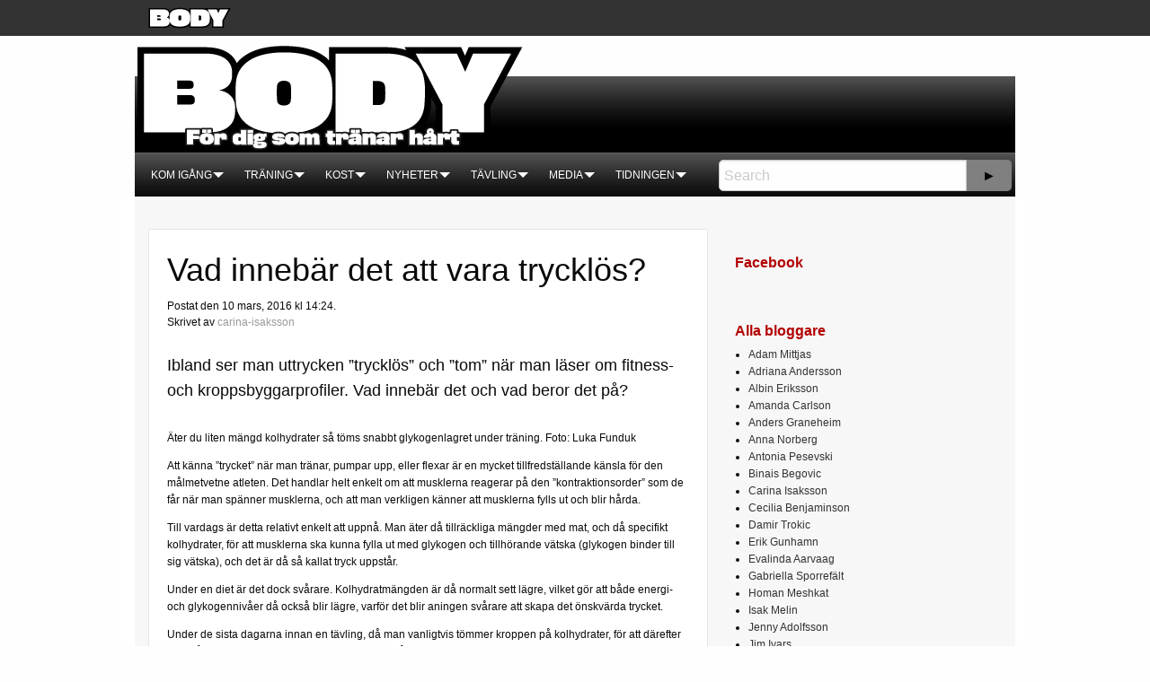

--- FILE ---
content_type: text/html
request_url: https://www.body.se/artiklar/nyheter/20160310/vad-innebar-det-att-vara-trycklos/
body_size: 8078
content:
<!DOCTYPE html>
<html class="no-js" lang="sv-SE">
<head>
    <meta charset="UTF-8">
    <meta name="viewport" content="width=device-width, initial-scale=1.0">
    <title>Vad innebär det att vara trycklös? &#8211; BODY</title>
<meta name="robots" content="max-image-preview:large">
<link rel="dns-prefetch" href="//ajax.googleapis.com">
<link rel="stylesheet" id="wp-block-library-css" href="/wp-includes/css/dist/block-library/style.min.css?ver=6.6.2" type="text/css" media="all">
<style id="classic-theme-styles-inline-css" type="text/css">/*! This file is auto-generated */
.wp-block-button__link{color:#fff;background-color:#32373c;border-radius:9999px;box-shadow:none;text-decoration:none;padding:calc(.667em + 2px) calc(1.333em + 2px);font-size:1.125em}.wp-block-file__button{background:#32373c;color:#fff;text-decoration:none}</style>
<style id="global-styles-inline-css" type="text/css">:root{--wp--preset--aspect-ratio--square: 1;--wp--preset--aspect-ratio--4-3: 4/3;--wp--preset--aspect-ratio--3-4: 3/4;--wp--preset--aspect-ratio--3-2: 3/2;--wp--preset--aspect-ratio--2-3: 2/3;--wp--preset--aspect-ratio--16-9: 16/9;--wp--preset--aspect-ratio--9-16: 9/16;--wp--preset--color--black: #000000;--wp--preset--color--cyan-bluish-gray: #abb8c3;--wp--preset--color--white: #ffffff;--wp--preset--color--pale-pink: #f78da7;--wp--preset--color--vivid-red: #cf2e2e;--wp--preset--color--luminous-vivid-orange: #ff6900;--wp--preset--color--luminous-vivid-amber: #fcb900;--wp--preset--color--light-green-cyan: #7bdcb5;--wp--preset--color--vivid-green-cyan: #00d084;--wp--preset--color--pale-cyan-blue: #8ed1fc;--wp--preset--color--vivid-cyan-blue: #0693e3;--wp--preset--color--vivid-purple: #9b51e0;--wp--preset--gradient--vivid-cyan-blue-to-vivid-purple: linear-gradient(135deg,rgba(6,147,227,1) 0%,rgb(155,81,224) 100%);--wp--preset--gradient--light-green-cyan-to-vivid-green-cyan: linear-gradient(135deg,rgb(122,220,180) 0%,rgb(0,208,130) 100%);--wp--preset--gradient--luminous-vivid-amber-to-luminous-vivid-orange: linear-gradient(135deg,rgba(252,185,0,1) 0%,rgba(255,105,0,1) 100%);--wp--preset--gradient--luminous-vivid-orange-to-vivid-red: linear-gradient(135deg,rgba(255,105,0,1) 0%,rgb(207,46,46) 100%);--wp--preset--gradient--very-light-gray-to-cyan-bluish-gray: linear-gradient(135deg,rgb(238,238,238) 0%,rgb(169,184,195) 100%);--wp--preset--gradient--cool-to-warm-spectrum: linear-gradient(135deg,rgb(74,234,220) 0%,rgb(151,120,209) 20%,rgb(207,42,186) 40%,rgb(238,44,130) 60%,rgb(251,105,98) 80%,rgb(254,248,76) 100%);--wp--preset--gradient--blush-light-purple: linear-gradient(135deg,rgb(255,206,236) 0%,rgb(152,150,240) 100%);--wp--preset--gradient--blush-bordeaux: linear-gradient(135deg,rgb(254,205,165) 0%,rgb(254,45,45) 50%,rgb(107,0,62) 100%);--wp--preset--gradient--luminous-dusk: linear-gradient(135deg,rgb(255,203,112) 0%,rgb(199,81,192) 50%,rgb(65,88,208) 100%);--wp--preset--gradient--pale-ocean: linear-gradient(135deg,rgb(255,245,203) 0%,rgb(182,227,212) 50%,rgb(51,167,181) 100%);--wp--preset--gradient--electric-grass: linear-gradient(135deg,rgb(202,248,128) 0%,rgb(113,206,126) 100%);--wp--preset--gradient--midnight: linear-gradient(135deg,rgb(2,3,129) 0%,rgb(40,116,252) 100%);--wp--preset--font-size--small: 13px;--wp--preset--font-size--medium: 20px;--wp--preset--font-size--large: 36px;--wp--preset--font-size--x-large: 42px;--wp--preset--spacing--20: 0.44rem;--wp--preset--spacing--30: 0.67rem;--wp--preset--spacing--40: 1rem;--wp--preset--spacing--50: 1.5rem;--wp--preset--spacing--60: 2.25rem;--wp--preset--spacing--70: 3.38rem;--wp--preset--spacing--80: 5.06rem;--wp--preset--shadow--natural: 6px 6px 9px rgba(0, 0, 0, 0.2);--wp--preset--shadow--deep: 12px 12px 50px rgba(0, 0, 0, 0.4);--wp--preset--shadow--sharp: 6px 6px 0px rgba(0, 0, 0, 0.2);--wp--preset--shadow--outlined: 6px 6px 0px -3px rgba(255, 255, 255, 1), 6px 6px rgba(0, 0, 0, 1);--wp--preset--shadow--crisp: 6px 6px 0px rgba(0, 0, 0, 1);}:where(.is-layout-flex){gap: 0.5em;}:where(.is-layout-grid){gap: 0.5em;}body .is-layout-flex{display: flex;}.is-layout-flex{flex-wrap: wrap;align-items: center;}.is-layout-flex > :is(*, div){margin: 0;}body .is-layout-grid{display: grid;}.is-layout-grid > :is(*, div){margin: 0;}:where(.wp-block-columns.is-layout-flex){gap: 2em;}:where(.wp-block-columns.is-layout-grid){gap: 2em;}:where(.wp-block-post-template.is-layout-flex){gap: 1.25em;}:where(.wp-block-post-template.is-layout-grid){gap: 1.25em;}.has-black-color{color: var(--wp--preset--color--black) !important;}.has-cyan-bluish-gray-color{color: var(--wp--preset--color--cyan-bluish-gray) !important;}.has-white-color{color: var(--wp--preset--color--white) !important;}.has-pale-pink-color{color: var(--wp--preset--color--pale-pink) !important;}.has-vivid-red-color{color: var(--wp--preset--color--vivid-red) !important;}.has-luminous-vivid-orange-color{color: var(--wp--preset--color--luminous-vivid-orange) !important;}.has-luminous-vivid-amber-color{color: var(--wp--preset--color--luminous-vivid-amber) !important;}.has-light-green-cyan-color{color: var(--wp--preset--color--light-green-cyan) !important;}.has-vivid-green-cyan-color{color: var(--wp--preset--color--vivid-green-cyan) !important;}.has-pale-cyan-blue-color{color: var(--wp--preset--color--pale-cyan-blue) !important;}.has-vivid-cyan-blue-color{color: var(--wp--preset--color--vivid-cyan-blue) !important;}.has-vivid-purple-color{color: var(--wp--preset--color--vivid-purple) !important;}.has-black-background-color{background-color: var(--wp--preset--color--black) !important;}.has-cyan-bluish-gray-background-color{background-color: var(--wp--preset--color--cyan-bluish-gray) !important;}.has-white-background-color{background-color: var(--wp--preset--color--white) !important;}.has-pale-pink-background-color{background-color: var(--wp--preset--color--pale-pink) !important;}.has-vivid-red-background-color{background-color: var(--wp--preset--color--vivid-red) !important;}.has-luminous-vivid-orange-background-color{background-color: var(--wp--preset--color--luminous-vivid-orange) !important;}.has-luminous-vivid-amber-background-color{background-color: var(--wp--preset--color--luminous-vivid-amber) !important;}.has-light-green-cyan-background-color{background-color: var(--wp--preset--color--light-green-cyan) !important;}.has-vivid-green-cyan-background-color{background-color: var(--wp--preset--color--vivid-green-cyan) !important;}.has-pale-cyan-blue-background-color{background-color: var(--wp--preset--color--pale-cyan-blue) !important;}.has-vivid-cyan-blue-background-color{background-color: var(--wp--preset--color--vivid-cyan-blue) !important;}.has-vivid-purple-background-color{background-color: var(--wp--preset--color--vivid-purple) !important;}.has-black-border-color{border-color: var(--wp--preset--color--black) !important;}.has-cyan-bluish-gray-border-color{border-color: var(--wp--preset--color--cyan-bluish-gray) !important;}.has-white-border-color{border-color: var(--wp--preset--color--white) !important;}.has-pale-pink-border-color{border-color: var(--wp--preset--color--pale-pink) !important;}.has-vivid-red-border-color{border-color: var(--wp--preset--color--vivid-red) !important;}.has-luminous-vivid-orange-border-color{border-color: var(--wp--preset--color--luminous-vivid-orange) !important;}.has-luminous-vivid-amber-border-color{border-color: var(--wp--preset--color--luminous-vivid-amber) !important;}.has-light-green-cyan-border-color{border-color: var(--wp--preset--color--light-green-cyan) !important;}.has-vivid-green-cyan-border-color{border-color: var(--wp--preset--color--vivid-green-cyan) !important;}.has-pale-cyan-blue-border-color{border-color: var(--wp--preset--color--pale-cyan-blue) !important;}.has-vivid-cyan-blue-border-color{border-color: var(--wp--preset--color--vivid-cyan-blue) !important;}.has-vivid-purple-border-color{border-color: var(--wp--preset--color--vivid-purple) !important;}.has-vivid-cyan-blue-to-vivid-purple-gradient-background{background: var(--wp--preset--gradient--vivid-cyan-blue-to-vivid-purple) !important;}.has-light-green-cyan-to-vivid-green-cyan-gradient-background{background: var(--wp--preset--gradient--light-green-cyan-to-vivid-green-cyan) !important;}.has-luminous-vivid-amber-to-luminous-vivid-orange-gradient-background{background: var(--wp--preset--gradient--luminous-vivid-amber-to-luminous-vivid-orange) !important;}.has-luminous-vivid-orange-to-vivid-red-gradient-background{background: var(--wp--preset--gradient--luminous-vivid-orange-to-vivid-red) !important;}.has-very-light-gray-to-cyan-bluish-gray-gradient-background{background: var(--wp--preset--gradient--very-light-gray-to-cyan-bluish-gray) !important;}.has-cool-to-warm-spectrum-gradient-background{background: var(--wp--preset--gradient--cool-to-warm-spectrum) !important;}.has-blush-light-purple-gradient-background{background: var(--wp--preset--gradient--blush-light-purple) !important;}.has-blush-bordeaux-gradient-background{background: var(--wp--preset--gradient--blush-bordeaux) !important;}.has-luminous-dusk-gradient-background{background: var(--wp--preset--gradient--luminous-dusk) !important;}.has-pale-ocean-gradient-background{background: var(--wp--preset--gradient--pale-ocean) !important;}.has-electric-grass-gradient-background{background: var(--wp--preset--gradient--electric-grass) !important;}.has-midnight-gradient-background{background: var(--wp--preset--gradient--midnight) !important;}.has-small-font-size{font-size: var(--wp--preset--font-size--small) !important;}.has-medium-font-size{font-size: var(--wp--preset--font-size--medium) !important;}.has-large-font-size{font-size: var(--wp--preset--font-size--large) !important;}.has-x-large-font-size{font-size: var(--wp--preset--font-size--x-large) !important;}
:where(.wp-block-post-template.is-layout-flex){gap: 1.25em;}:where(.wp-block-post-template.is-layout-grid){gap: 1.25em;}
:where(.wp-block-columns.is-layout-flex){gap: 2em;}:where(.wp-block-columns.is-layout-grid){gap: 2em;}
:root :where(.wp-block-pullquote){font-size: 1.5em;line-height: 1.6;}</style>
<link rel="stylesheet" id="main-stylesheet-css" href="/wp-content/themes/body-se/dist/assets/css/app-7cf86cd9cb.css?ver=2.10.4" type="text/css" media="all">
<script type="text/javascript" src="https://ajax.googleapis.com/ajax/libs/jquery/3.2.1/jquery.min.js?ver=3.2.1" id="jquery-js"></script>
<link rel="https://api.w.org/" href="/wp-json/">
<link rel="alternate" title="JSON" type="application/json" href="/wp-json/wp/v2/posts/26522">
<link rel="alternate" title="oEmbed (JSON)" type="application/json+oembed" href="/wp-json/oembed/1.0/embed?url=https%3A%2F%2F%2Fartiklar%2Fnyheter%2F20160310%2Fvad-innebar-det-att-vara-trycklos%2F">
<link rel="alternate" title="oEmbed (XML)" type="text/xml+oembed" href="/wp-json/oembed/1.0/embed?url=https%3A%2F%2F%2Fartiklar%2Fnyheter%2F20160310%2Fvad-innebar-det-att-vara-trycklos%2F#038;format=xml">
<!-- Global site tag (gtag.js) - Google Analytics -->
<script async src="https://www.googletagmanager.com/gtag/js?id=UA-1107548-41"></script>
<script>window.dataLayer = window.dataLayer || [];
  function gtag(){dataLayer.push(arguments);}
  gtag('js', new Date());

  gtag('config', 'UA-1107548-41');</script>

</head>
<body class="post-template-default single single-post postid-26522 single-format-standard topbar">


<header class="site-header" role="banner">

    <div class="header-top">
        <div class="grid-container">
            <div class="grid-x">
                <div class="cell small-12">
                    <a href="/index.html" rel="home">
                        <img src="/wp-content/themes/body-se/dist/assets/images/userbar-site-icon-bod.png" alt="Home">
                    </a>
                </div>
            </div>
        </div>
    </div>

    <nav class="site-navigation" role="navigation">
        <div class="grid-container main-navigation">
            <div class="grid-x main-navigation--top">
                <div class="cell medium-12 large-5">
                    <div class="top-bar-left">
                        <div class="site-desktop-title">
                            <a href="/index.html" rel="home">
                                <img src="/wp-content/themes/body-se/dist/assets/images/body-logo.png" alt="Body">
                            </a>
                        </div>
                    </div>
                </div>
            </div>

            <div class="grid-x main-navigation--bottom align-middle">
                <div class="cell large-8">
                    <div class="top-bar-right">
                        <ul id="menu-main-menu" class="dropdown menu desktop-menu" data-dropdown-menu>
<li id="menu-item-2139963" class="menu-item menu-item-type-custom menu-item-object-custom menu-item-has-children menu-item-2139963">
<a href="#">Kom igång</a>
<ul class="dropdown menu vertical" data-toggle>
	<li id="menu-item-2139964" class="menu-item menu-item-type-post_type menu-item-object-page menu-item-2139964"><a href="/kom-igang-sa-har-forbattrar-du-din-fysik/index.html">Så här gör du</a></li>
	<li id="menu-item-2139965" class="menu-item menu-item-type-post_type menu-item-object-page menu-item-2139965"><a href="/rekommenderade-produkter/index.html">Rekommenderade produkter</a></li>
</ul>
</li>
<li id="menu-item-1085049" class="menu-item menu-item-type-custom menu-item-object-custom menu-item-has-children menu-item-1085049">
<a href="#">Träning</a>
<ul class="dropdown menu vertical" data-toggle>
	<li id="menu-item-1085048" class="menu-item menu-item-type-taxonomy menu-item-object-post_tag menu-item-1085048"><a href="/tagg/styrketraning/index.html">Styrketräning</a></li>
	<li id="menu-item-1085050" class="menu-item menu-item-type-taxonomy menu-item-object-post_tag menu-item-1085050"><a href="/tagg/kardio/index.html">Kardio</a></li>
	<li id="menu-item-1085051" class="menu-item menu-item-type-taxonomy menu-item-object-post_tag menu-item-1085051"><a href="/tagg/prehab-och-rehab/index.html">Prehab och rehab</a></li>
	<li id="menu-item-1085052" class="menu-item menu-item-type-taxonomy menu-item-object-post_tag menu-item-1085052"><a href="/tagg/vningar/index.html">Övningar</a></li>
	<li id="menu-item-1085053" class="menu-item menu-item-type-taxonomy menu-item-object-post_tag menu-item-1085053"><a href="/tagg/profiler/index.html">Profiler berättar</a></li>
	<li id="menu-item-1085054" class="menu-item menu-item-type-taxonomy menu-item-object-post_tag menu-item-1085054"><a href="/tagg/fragor-och-svar/index.html">Frågor och svar</a></li>
</ul>
</li>
<li id="menu-item-1085055" class="menu-item menu-item-type-custom menu-item-object-custom menu-item-has-children menu-item-1085055">
<a href="#">Kost</a>
<ul class="dropdown menu vertical" data-toggle>
	<li id="menu-item-1085056" class="menu-item menu-item-type-taxonomy menu-item-object-post_tag menu-item-1085056"><a href="/tagg/naringslara/index.html">Näringslära</a></li>
	<li id="menu-item-1085057" class="menu-item menu-item-type-taxonomy menu-item-object-post_tag menu-item-1085057"><a href="/tagg/recept/index.html">Recept</a></li>
</ul>
</li>
<li id="menu-item-1085062" class="menu-item menu-item-type-custom menu-item-object-custom menu-item-has-children menu-item-1085062">
<a href="#">Nyheter</a>
<ul class="dropdown menu vertical" data-toggle>
	<li id="menu-item-1085063" class="menu-item menu-item-type-custom menu-item-object-custom menu-item-1085063"><a href="/index.html">Förstasidan</a></li>
	<li id="menu-item-1085064" class="menu-item menu-item-type-taxonomy menu-item-object-post_tag menu-item-1085064"><a href="/tagg/forskning/index.html">Forskning</a></li>
	<li id="menu-item-1085065" class="menu-item menu-item-type-post_type menu-item-object-page menu-item-1085065"><a href="/sidor/nyhetsbrev/index.html">Nyhetsbrev</a></li>
</ul>
</li>
<li id="menu-item-1085066" class="menu-item menu-item-type-custom menu-item-object-custom menu-item-has-children menu-item-1085066">
<a href="#">Tävling</a>
<ul class="dropdown menu vertical" data-toggle>
	<li id="menu-item-1085067" class="menu-item menu-item-type-taxonomy menu-item-object-post_tag menu-item-1085067"><a href="/tagg/tavlingskalender/index.html">Tävlingskalender</a></li>
	<li id="menu-item-1085069" class="menu-item menu-item-type-taxonomy menu-item-object-post_tag menu-item-1085069"><a href="/tagg/vinnare/index.html">Vinnare</a></li>
	<li id="menu-item-1085070" class="menu-item menu-item-type-taxonomy menu-item-object-post_tag menu-item-1085070"><a href="/tagg/mingel/index.html">Mingel</a></li>
	<li id="menu-item-1085071" class="menu-item menu-item-type-custom menu-item-object-custom menu-item-1085071"><a href="https://body.codepeak.se/index.html">Bildbank</a></li>
	<li id="menu-item-1085072" class="menu-item menu-item-type-taxonomy menu-item-object-post_tag menu-item-1085072"><a href="/tagg/skkf/index.html">SKKF</a></li>
	<li id="menu-item-1085073" class="menu-item menu-item-type-taxonomy menu-item-object-post_tag menu-item-1085073"><a href="/tagg/lasartavlingar/index.html">Läsartävlingar</a></li>
</ul>
</li>
<li id="menu-item-1085074" class="menu-item menu-item-type-custom menu-item-object-custom menu-item-has-children menu-item-1085074">
<a href="#">Media</a>
<ul class="dropdown menu vertical" data-toggle>
	<li id="menu-item-1085075" class="menu-item menu-item-type-custom menu-item-object-custom menu-item-1085075"><a href="https://www.instagram.com/body.se">Instagram</a></li>
	<li id="menu-item-1085076" class="menu-item menu-item-type-custom menu-item-object-custom menu-item-1085076"><a href="https://www.facebook.com/body.se">Facebook</a></li>
	<li id="menu-item-1085077" class="menu-item menu-item-type-taxonomy menu-item-object-post_tag menu-item-1085077"><a href="/tagg/video/index.html">Video</a></li>
	<li id="menu-item-1085078" class="menu-item menu-item-type-taxonomy menu-item-object-category menu-item-1085078"><a href="/kategori/radio/index.html">Radio</a></li>
	<li id="menu-item-1085079" class="menu-item menu-item-type-custom menu-item-object-custom menu-item-1085079"><a href="/bloggar/index.html">Bloggar</a></li>
</ul>
</li>
<li id="menu-item-1085080" class="menu-item menu-item-type-custom menu-item-object-custom menu-item-has-children menu-item-1085080">
<a href="#">Tidningen</a>
<ul class="dropdown menu vertical" data-toggle>
	<li id="menu-item-1085081" class="menu-item menu-item-type-custom menu-item-object-custom menu-item-1085081"><a href="/tidningar/index.html">Senaste numret</a></li>
	<li id="menu-item-1085085" class="menu-item menu-item-type-custom menu-item-object-custom menu-item-1085085"><a href="http://prenumerera.body.se/index.html">Prenumerera</a></li>
	<li id="menu-item-1085088" class="menu-item menu-item-type-post_type menu-item-object-page menu-item-1085088"><a href="/sidor/annonsera/index.html">Information om annonsering</a></li>
	<li id="menu-item-1085089" class="menu-item menu-item-type-custom menu-item-object-custom menu-item-1085089"><a href="/index.html">Tidigare utgåvor</a></li>
	<li id="menu-item-1238028" class="menu-item menu-item-type-post_type menu-item-object-post menu-item-1238028"><a href="/artiklar/nyheter/20181123/body-magazine-nu-pa-readly/index.html">Digital tidning</a></li>
	<li id="menu-item-1085093" class="menu-item menu-item-type-post_type menu-item-object-page menu-item-1085093"><a href="/sidor/kontakta-oss/index.html">Kontakta oss</a></li>
	<li id="menu-item-1085096" class="menu-item menu-item-type-post_type menu-item-object-page menu-item-1085096"><a href="/sidor/kundservice/index.html">Kundservice</a></li>
</ul>
</li>
</ul>
                        <div class="site-title-bar title-bar" data-responsive-toggle="mobile-menu">
                            <div class="title-bar-left">
                                <button aria-label="Main Menu" class="menu-icon" type="button" data-toggle="mobile-menu"></button>
                                <span class="site-mobile-title title-bar-title">
                                    <a href="/index.html" rel="home">BODY</a>
                                </span>
                            </div>
                        </div>

                                                    
<nav class="mobile-menu vertical menu" id="mobile-menu" role="navigation">
	<ul id="menu-main-menu-1" class="vertical menu" data-accordion-menu data-submenu-toggle="true">
<li class="menu-item menu-item-type-custom menu-item-object-custom menu-item-has-children menu-item-2139963">
<a href="#">Kom igång</a>
<ul class="vertical nested menu">
	<li class="menu-item menu-item-type-post_type menu-item-object-page menu-item-2139964"><a href="/kom-igang-sa-har-forbattrar-du-din-fysik/index.html">Så här gör du</a></li>
	<li class="menu-item menu-item-type-post_type menu-item-object-page menu-item-2139965"><a href="/rekommenderade-produkter/index.html">Rekommenderade produkter</a></li>
</ul>
</li>
<li class="menu-item menu-item-type-custom menu-item-object-custom menu-item-has-children menu-item-1085049">
<a href="#">Träning</a>
<ul class="vertical nested menu">
	<li class="menu-item menu-item-type-taxonomy menu-item-object-post_tag menu-item-1085048"><a href="/tagg/styrketraning/index.html">Styrketräning</a></li>
	<li class="menu-item menu-item-type-taxonomy menu-item-object-post_tag menu-item-1085050"><a href="/tagg/kardio/index.html">Kardio</a></li>
	<li class="menu-item menu-item-type-taxonomy menu-item-object-post_tag menu-item-1085051"><a href="/tagg/prehab-och-rehab/index.html">Prehab och rehab</a></li>
	<li class="menu-item menu-item-type-taxonomy menu-item-object-post_tag menu-item-1085052"><a href="/tagg/vningar/index.html">Övningar</a></li>
	<li class="menu-item menu-item-type-taxonomy menu-item-object-post_tag menu-item-1085053"><a href="/tagg/profiler/index.html">Profiler berättar</a></li>
	<li class="menu-item menu-item-type-taxonomy menu-item-object-post_tag menu-item-1085054"><a href="/tagg/fragor-och-svar/index.html">Frågor och svar</a></li>
</ul>
</li>
<li class="menu-item menu-item-type-custom menu-item-object-custom menu-item-has-children menu-item-1085055">
<a href="#">Kost</a>
<ul class="vertical nested menu">
	<li class="menu-item menu-item-type-taxonomy menu-item-object-post_tag menu-item-1085056"><a href="/tagg/naringslara/index.html">Näringslära</a></li>
	<li class="menu-item menu-item-type-taxonomy menu-item-object-post_tag menu-item-1085057"><a href="/tagg/recept/index.html">Recept</a></li>
</ul>
</li>
<li class="menu-item menu-item-type-custom menu-item-object-custom menu-item-has-children menu-item-1085062">
<a href="#">Nyheter</a>
<ul class="vertical nested menu">
	<li class="menu-item menu-item-type-custom menu-item-object-custom menu-item-1085063"><a href="/index.html">Förstasidan</a></li>
	<li class="menu-item menu-item-type-taxonomy menu-item-object-post_tag menu-item-1085064"><a href="/tagg/forskning/index.html">Forskning</a></li>
	<li class="menu-item menu-item-type-post_type menu-item-object-page menu-item-1085065"><a href="/sidor/nyhetsbrev/index.html">Nyhetsbrev</a></li>
</ul>
</li>
<li class="menu-item menu-item-type-custom menu-item-object-custom menu-item-has-children menu-item-1085066">
<a href="#">Tävling</a>
<ul class="vertical nested menu">
	<li class="menu-item menu-item-type-taxonomy menu-item-object-post_tag menu-item-1085067"><a href="/tagg/tavlingskalender/index.html">Tävlingskalender</a></li>
	<li class="menu-item menu-item-type-taxonomy menu-item-object-post_tag menu-item-1085069"><a href="/tagg/vinnare/index.html">Vinnare</a></li>
	<li class="menu-item menu-item-type-taxonomy menu-item-object-post_tag menu-item-1085070"><a href="/tagg/mingel/index.html">Mingel</a></li>
	<li class="menu-item menu-item-type-custom menu-item-object-custom menu-item-1085071"><a href="https://body.codepeak.se/index.html">Bildbank</a></li>
	<li class="menu-item menu-item-type-taxonomy menu-item-object-post_tag menu-item-1085072"><a href="/tagg/skkf/index.html">SKKF</a></li>
	<li class="menu-item menu-item-type-taxonomy menu-item-object-post_tag menu-item-1085073"><a href="/tagg/lasartavlingar/index.html">Läsartävlingar</a></li>
</ul>
</li>
<li class="menu-item menu-item-type-custom menu-item-object-custom menu-item-has-children menu-item-1085074">
<a href="#">Media</a>
<ul class="vertical nested menu">
	<li class="menu-item menu-item-type-custom menu-item-object-custom menu-item-1085075"><a href="https://www.instagram.com/body.se">Instagram</a></li>
	<li class="menu-item menu-item-type-custom menu-item-object-custom menu-item-1085076"><a href="https://www.facebook.com/body.se">Facebook</a></li>
	<li class="menu-item menu-item-type-taxonomy menu-item-object-post_tag menu-item-1085077"><a href="/tagg/video/index.html">Video</a></li>
	<li class="menu-item menu-item-type-taxonomy menu-item-object-category menu-item-1085078"><a href="/kategori/radio/index.html">Radio</a></li>
	<li class="menu-item menu-item-type-custom menu-item-object-custom menu-item-1085079"><a href="/bloggar/index.html">Bloggar</a></li>
</ul>
</li>
<li class="menu-item menu-item-type-custom menu-item-object-custom menu-item-has-children menu-item-1085080">
<a href="#">Tidningen</a>
<ul class="vertical nested menu">
	<li class="menu-item menu-item-type-custom menu-item-object-custom menu-item-1085081"><a href="/tidningar/index.html">Senaste numret</a></li>
	<li class="menu-item menu-item-type-custom menu-item-object-custom menu-item-1085085"><a href="http://prenumerera.body.se/index.html">Prenumerera</a></li>
	<li class="menu-item menu-item-type-post_type menu-item-object-page menu-item-1085088"><a href="/sidor/annonsera/index.html">Information om annonsering</a></li>
	<li class="menu-item menu-item-type-custom menu-item-object-custom menu-item-1085089"><a href="/index.html">Tidigare utgåvor</a></li>
	<li class="menu-item menu-item-type-post_type menu-item-object-post menu-item-1238028"><a href="/artiklar/nyheter/20181123/body-magazine-nu-pa-readly/index.html">Digital tidning</a></li>
	<li class="menu-item menu-item-type-post_type menu-item-object-page menu-item-1085093"><a href="/sidor/kontakta-oss/index.html">Kontakta oss</a></li>
	<li class="menu-item menu-item-type-post_type menu-item-object-page menu-item-1085096"><a href="/sidor/kundservice/index.html">Kundservice</a></li>
</ul>
</li>
</ul></nav>
                                            </div>
                </div>
                <div class="cell large-4 search-form">
                    <form action="/" method="get">
                        <div class="input-group">
                            <input type="text" class="input-group-field search-text" value="" name="s" id="search" placeholder="Search">
                            <div class="input-group-button">
                                <input type="submit" id="searchsubmit" value="&#9658;" class="search-button button">
                            </div>
                        </div>
                    </form>
                </div>
            </div>
        </div>
    </nav>
</header>

<div class="main-container">
	<div class="main-grid">
		<main class="main-content">
							
<article id="post-26522" class="post-26522 post type-post status-publish format-standard has-post-thumbnail hentry category-nyheter">
    	<header>
	<h1 class="entry-title">Vad innebär det att vara trycklös?</h1>		<time class="updated" datetime="2016-03-10T14:24:00+01:00">Postat den 10 mars, 2016 kl 14:24.</time><p class="byline author">Skrivet av <a href="/artiklar/author/carina-isaksson/index.html" rel="author" class="fn">carina-isaksson</a></p>	</header>
	<div class="entry-content">
        <p class="lead mobile-hidden">
	Ibland ser man uttrycken &#8221;trycklös&#8221; och &#8221;tom&#8221; när man läser om fitness- och kroppsbyggarprofiler. Vad innebär det och vad beror det på?</p>
<p><!-- AdManagerNone nextad (530x150) --></p>
<div class="article_image article-image" style="max-width: 100%;max-height: 100%;width: 980px;">
<a href="//d2ihp3fq52ho68.cloudfront.net/YTo2OntzOjI6ImlkIjtpOjEyNDYyNjE7czoxOiJ3IjtpOjMyMDA7czoxOiJoIjtpOjMyMDA7czoxOiJjIjtpOjA7czoxOiJzIjtpOjA7czoxOiJrIjtzOjQwOiJhYjdiYTE2YjE1ZWVkYjQ2MTYzZWNjN2U3N2Q2MmQ2MmNiMzYwYTM5Ijt9/index.html" target="_blank"><img decoding="async" src="https://d3dwf7904ort87.cloudfront.net/wp-content/uploads/2016/03/YTo2OntzOjI6ImlkIjtpOjEyNDYyNjE7czoxOiJ3IjtpOjk4MDtzOjE6ImgiO2k6MzIwMDtzOjE6ImMiO2k6MDtzOjE6InMiO2k6MDtzOjE6ImsiO3M6NDA6ImI1NjI0ZGNjMGNhMzAwYjk0ZWYwZDhlOWRkYmFkNDk0Y2QwNjI2YmIiO30=.jpeg" alt="" width="980" title="" style="max-width: 100%;"></a>	
<div style="max-width: 100%;">
<p class="article-text-body article-text-margin" name="resizable">Äter du liten mängd kolhydrater så töms snabbt glykogenlagret under träning. Foto: Luka Funduk</p>
</div>
</div>
<p>Att känna &#8221;trycket&#8221; när man tränar, pumpar upp, eller flexar är en mycket tillfredställande känsla för den målmetvetne atleten. Det handlar helt enkelt om att musklerna reagerar på den &#8221;kontraktionsorder&#8221; som de får när man spänner musklerna, och att man verkligen känner att musklerna fylls ut och blir hårda.</p>
<p>Till vardags är detta relativt enkelt att uppnå. Man äter då tillräckliga mängder med mat, och då specifikt kolhydrater, för att musklerna ska kunna fylla ut med glykogen och tillhörande vätska (glykogen binder till sig vätska), och det är då så kallat tryck uppstår.</p>
<p>Under en diet är det dock svårare. Kolhydratmängden är då normalt sett lägre, vilket gör att både energi- och glykogennivåer då också blir lägre, varför det blir aningen svårare att skapa det önskvärda trycket.</p>
<p>Under de sista dagarna innan en tävling, då man vanligtvis tömmer kroppen på kolhydrater, för att därefter fylla på dessa igen, är det ännu vanskligare att få till det perfekt.</p>
<p>Risken är då uppenbar att man helt enkelt inte hinner ladda på med tillräckliga mängder glykogen, och därigenom inte få med sig tillräckliga mängder vätska ut i musklerna.</p>
<p>Därav begreppen &#8221;trycklös&#8221; och &#8221;tom&#8221;.</p>
<p>I kultfilmen <a href="/artiklar/nyheter/20150728/arnold-och-lou-tranade-pa-golds-i-tisdags/index.html">Pumping Iron</a> berättar Arnold som hur härligt det känns att ha pump:</p>
<div class="article_image article-image" style="max-width: 100%;max-height: 100%;width: 560px;">
<a href="/artiklar/nyheter/20150728/arnold-och-lou-tranade-pa-golds-i-tisdags/index.html" target="_blank"><img decoding="async" src="https://d3dwf7904ort87.cloudfront.net/wp-content/uploads/2016/03/YTo2OntzOjI6ImlkIjtpOjEyNDYyNjI7czoxOiJ3IjtpOjU2MDtzOjE6ImgiO2k6MzIwMDtzOjE6ImMiO2k6MDtzOjE6InMiO2k6MDtzOjE6ImsiO3M6NDA6Ijk4ZmQ2NzBhMzU5MWFjMTRmZGJlYWE3ODUzY2Q2MmNmM2EwNTE4ZDkiO30=.jpeg" alt="" width="560" title="" style="max-width: 100%;"></a>
</div>
	</div>
	<footer>
					</footer>
</article>
				
	<nav class="navigation post-navigation" aria-label="Inlägg">
		<h2 class="screen-reader-text">Inläggsnavigering</h2>
		<div class="nav-links">
<div class="nav-previous"><a href="/artiklar/nyheter/20160309/du-presterar-battre-efter-en-powernap/index.html" rel="prev">Du presterar bättre efter en powernap</a></div>
<div class="nav-next"><a href="/artiklar/nyheter/20160310/valj-massor-med-omsorg/index.html" rel="next">Välj massör med omsorg</a></div>
</div>
	</nav>									</main>
		<aside class="sidebar">
	<section id="custom_html-3" class="widget_text widget widget_custom_html"><h6>Facebook</h6>
<div class="textwidget custom-html-widget">
<div id="fb-root"></div>
<script>(function(d, s, id) {
  var js, fjs = d.getElementsByTagName(s)[0];
  if (d.getElementById(id)) return;
  js = d.createElement(s); js.id = id;
  js.src = 'https://connect.facebook.net/en_US/sdk.js#xfbml=1&version=v3.1';
  fjs.parentNode.insertBefore(js, fjs);
}(document, 'script', 'facebook-jssdk'));</script>
<div class="fb-page" data-href="https://www.facebook.com/body.se/" data-tabs="timeline" data-small-header="false" data-adapt-container-width="true" data-hide-cover="false" data-show-facepile="true"><blockquote cite="https://www.facebook.com/body.se/" class="fb-xfbml-parse-ignore"><a href="https://www.facebook.com/body.se/index.html">BODY Magazine</a></blockquote></div>
</div></section><section id="bodyse_widget-2" class="widget widget_bodyse_widget"><div class="widget-text wp_widget_plugin_box">
<h6>Alla bloggare</h6>
<ul>
<li><a href="/bloggar/adam-mittjas/index.html">Adam Mittjas</a></li>
<li><a href="/bloggar/adriana-andersson/index.html">Adriana Andersson</a></li>
<li><a href="/bloggar/albin-eriksson/index.html">Albin Eriksson</a></li>
<li><a href="/bloggar/amanda-carlson/index.html">Amanda Carlson</a></li>
<li><a href="/bloggar/anders-graneheim/index.html">Anders Graneheim</a></li>
<li><a href="/bloggar/anna-norberg/index.html">Anna Norberg</a></li>
<li><a href="/bloggar/antonia-pesevski/index.html">Antonia Pesevski</a></li>
<li><a href="/bloggar/binais-begovic/index.html">Binais Begovic</a></li>
<li><a href="/bloggar/carina-isaksson/index.html">Carina Isaksson</a></li>
<li><a href="/bloggar/cecilia-benjaminson/index.html">Cecilia Benjaminson</a></li>
<li><a href="/bloggar/damir-trokic/index.html">Damir Trokic</a></li>
<li><a href="/bloggar/erik-gunhamn/index.html">Erik Gunhamn</a></li>
<li><a href="/bloggar/evalinda-aarvaag/index.html">Evalinda Aarvaag</a></li>
<li><a href="/bloggar/gabriella-sporrefalt/index.html">Gabriella Sporrefält</a></li>
<li><a href="/bloggar/homan-meshkat/index.html">Homan Meshkat</a></li>
<li><a href="/bloggar/isakmelin/index.html">Isak Melin</a></li>
<li><a href="/bloggar/jenny-adolfsson/index.html">Jenny Adolfsson</a></li>
<li><a href="/bloggar/jim-ivars/index.html">Jim Ivars</a></li>
<li><a href="/bloggar/Johannes-eshak/index.html">Johannes Eshak</a></li>
<li><a href="/bloggar/josefin-pettersson/index.html">Josefin Pettersson</a></li>
<li><a href="/bloggar/kristian-sewen/index.html">Kristian Sewén</a></li>
<li><a href="/bloggar/linnea-enstedt/index.html">Linnea Enstedt</a></li>
<li><a href="/bloggar/lisa-ivarsson/index.html">Lisa Ivarsson</a></li>
<li><a href="/bloggar/maria-ahlberg/index.html">Maria Ahlberg</a></li>
<li><a href="/bloggar/mats-ljung/index.html">Mats Ljung</a></li>
<li><a href="/bloggar/mattias-bucht/index.html">Mattias Bucht</a></li>
<li><a href="/bloggar/nuran-angel-gemalmaz/index.html">Nuran Angel Gemalmaz</a></li>
<li><a href="/bloggar/patrik-andersson/index.html">Patrik Andersson</a></li>
<li><a href="/bloggar/pontus-backman/index.html">Pontus Bäckman</a></li>
<li><a href="/bloggar/robin-ljungsberg/index.html">Robin Ljungsberg</a></li>
<li><a href="/bloggar/roddy-benjaminson/index.html">Roddy Benjaminson</a></li>
<li><a href="/bloggar/rookie-westin/index.html">Rookie Westin</a></li>
<li><a href="/bloggar/shahin-nejad/index.html">Shahin Daneshgari Nejad</a></li>
<li><a href="/bloggar/sussi-corell/index.html">Sussi Corell</a></li>
<li><a href="/bloggar/svenne-radstros/index.html">Svenne Rådström</a></li>
<li><a href="/bloggar/therese-fagerlonn/index.html">Therese Fagerlönn</a></li>
<li><a href="/bloggar/Therese-svedbom/index.html">Therese Svedbom</a></li>
<li><a href="/bloggar/timmy-ohman/index.html">Timmy Öhman</a></li>
<li><a href="/bloggar/veronica-kapica/index.html">Veronica Kapica</a></li>
<li><a href="/bloggar/viktor-andersson/index.html">Viktor Andersson</a></li>
</ul>
</div></section></aside>
	</div>
</div>

<div class="pre-footer newspappers">
                <div class="row newspapper-latest">
                <div class="newspapper--image">
                    <img>
                </div>
                <div class="newspapper--text">
                    <h2>
                        <a href="https://bodymagazine.prenservice.se/index.html" class="">Det finns många tunga skäl att prenumerera</a>
                    </h2>
                    <div style="color:#333;margin-left:10px;margin">
                        <p>
                            <strong>BODY är tidningen för dig som vill träna lite hårdare, lite bättre och lite mer seriöst.</strong><br>
                            Vi lär dig hur du snabbt och effektivt kan skaffa dig din drömfysik och behålla den.
                        </p>
                        <p><b>Varje månad i BODY</b></p>
                        <ul>
                            <li>De bästa styrketräningstipsen </li>
                            <li>Nyheter från hela världen </li>
                            <li>Forskning om träning och kost </li>
                            <li>Frågor &amp; svar </li>
                            <li>Tävlingar</li>
                            <li>Personporträtt med de som har lyckats </li>
                            <li>Kostråden för mer muskler och mindre fett</li>
                            <li>Skvaller från fitness- och bodybuildingvärlden</li>
                        </ul>
                    </div>
                </div>
            </div>

            
        <div class="column large-12 newspapper--list">
            
                <div class="newspapper--list__item">
                    <a href="/tidningar/body-408-augusti/index.html">
                        <img width="100">
                    </a>
                    <div class="newspapper--list__item-title">
                                            </div>
                </div>
                
                <div class="newspapper--list__item">
                    <a href="/tidningar/body-407-maj/index.html">
                        <img src="/wp-content/uploads/2019/05/BODY-cover-utgåvor-hemsida.jpg" width="100">
                    </a>
                    <div class="newspapper--list__item-title">
                        BODY 407, maj                    </div>
                </div>
                
                <div class="newspapper--list__item">
                    <a href="/tidningar/body-406-februari/index.html">
                        <img src="/wp-content/uploads/2019/02/BODY-Ahmad-omslag-575px.jpg" width="100">
                    </a>
                    <div class="newspapper--list__item-title">
                        BODY 406, februari                    </div>
                </div>
                
                <div class="newspapper--list__item">
                    <a href="/tidningar/body-405-november/index.html">
                        <img src="/wp-content/uploads/2018/11/YTo2OntzOjI6ImlkIjtpOjE1NTEyMjE7czoxOiJ3IjtpOjMyMDA7czoxOiJoIjtpOjMyMDA7czoxOiJjIjtpOjA7czoxOiJzIjtpOjA7czoxOiJrIjtzOjQwOiI5ZDcyZjNkOTQyZjM5N2Q3NGM5M2QyMzY1NmU2YzM0MmYxZGIxY2I5Ijt9.jpeg" width="100">
                    </a>
                    <div class="newspapper--list__item-title">
                        BODY 405, november                    </div>
                </div>
                
                <div class="newspapper--list__item">
                    <a href="/tidningar/body-404-augusti-2018/index.html">
                        <img src="/wp-content/uploads/2018/09/YTo2OntzOjI6ImlkIjtpOjE1MjY3MzE7czoxOiJ3IjtpOjMyMDA7czoxOiJoIjtpOjMyMDA7czoxOiJjIjtpOjA7czoxOiJzIjtpOjA7czoxOiJrIjtzOjQwOiI2YjQ1N2Y3NzE5OTU4NjM0OGNmNDc5ZDIyZGMwZDc4N2U5ZGM5NDVlIjt9.jpeg" width="100">
                    </a>
                    <div class="newspapper--list__item-title">
                        BODY 404, augusti 2018                    </div>
                </div>
                
                <div class="newspapper--list__item">
                    <a href="/tidningar/body-403-maj-2018/index.html">
                        <img src="/wp-content/uploads/2018/09/YTo2OntzOjI6ImlkIjtpOjE1MDUzNTM7czoxOiJ3IjtpOjMyMDA7czoxOiJoIjtpOjMyMDA7czoxOiJjIjtpOjA7czoxOiJzIjtpOjA7czoxOiJrIjtzOjQwOiI5NjhhOGQ2NTkyYjkyN2ZhNjM3MjVkYTI4ZDQ5NmRhNzVjMjNhYWRiIjt9.jpeg" width="100">
                    </a>
                    <div class="newspapper--list__item-title">
                        BODY 403, maj 2018                    </div>
                </div>
                
                <div class="newspapper--list__item">
                    <a href="/tidningar/body-nr-1-januari-2018/index.html">
                        <img src="/wp-content/uploads/2018/09/YTo2OntzOjI6ImlkIjtpOjE0NjY2NzA7czoxOiJ3IjtpOjMyMDA7czoxOiJoIjtpOjMyMDA7czoxOiJjIjtpOjA7czoxOiJzIjtpOjA7czoxOiJrIjtzOjQwOiJkMDZlYTE3OGRmYTg5NmVhZWFiOTU3ZjAzZGE3YTVkNTg0OTQzMzYwIjt9.jpeg" width="100">
                    </a>
                    <div class="newspapper--list__item-title">
                        BODY nr 1, januari 2018                    </div>
                </div>
                        </div>
        </div>

<footer class="footer">
    <div class="footer-container">
        <div class="footer-grid">
                        <ul id="menu-footer-menu" class="dropdown menu desktop-menu" data-dropdown-menu>
<li id="menu-item-1085097" class="menu-item menu-item-type-post_type menu-item-object-page menu-item-1085097"><a href="/sidor/kontakta-oss/index.html">Kontakta oss</a></li>
<li id="menu-item-1085100" class="menu-item menu-item-type-post_type menu-item-object-page menu-item-1085100"><a href="/sidor/villkor/index.html">Villkor</a></li>
<li id="menu-item-1085103" class="menu-item menu-item-type-post_type menu-item-object-page menu-item-1085103"><a href="/sidor/regler/index.html">Regler</a></li>
<li id="menu-item-1085104" class="menu-item menu-item-type-post_type menu-item-object-page menu-item-1085104"><a href="/sidor/annonsera/index.html">Information om annonsering</a></li>
<li id="menu-item-1085108" class="menu-item menu-item-type-post_type menu-item-object-page menu-item-1085108"><a href="/sidor/information/index.html">Information</a></li>
</ul>        </div>
    </div>
</footer>


<script type="text/javascript" src="/wp-content/themes/body-se/dist/assets/js/app-f01f83ad26.js?ver=2.10.4" id="body_se-js"></script>
<script type="text/javascript" src="/wp-includes/js/comment-reply.min.js?ver=6.6.2" id="comment-reply-js" async="async" data-wp-strategy="async"></script>
</body>
</html>